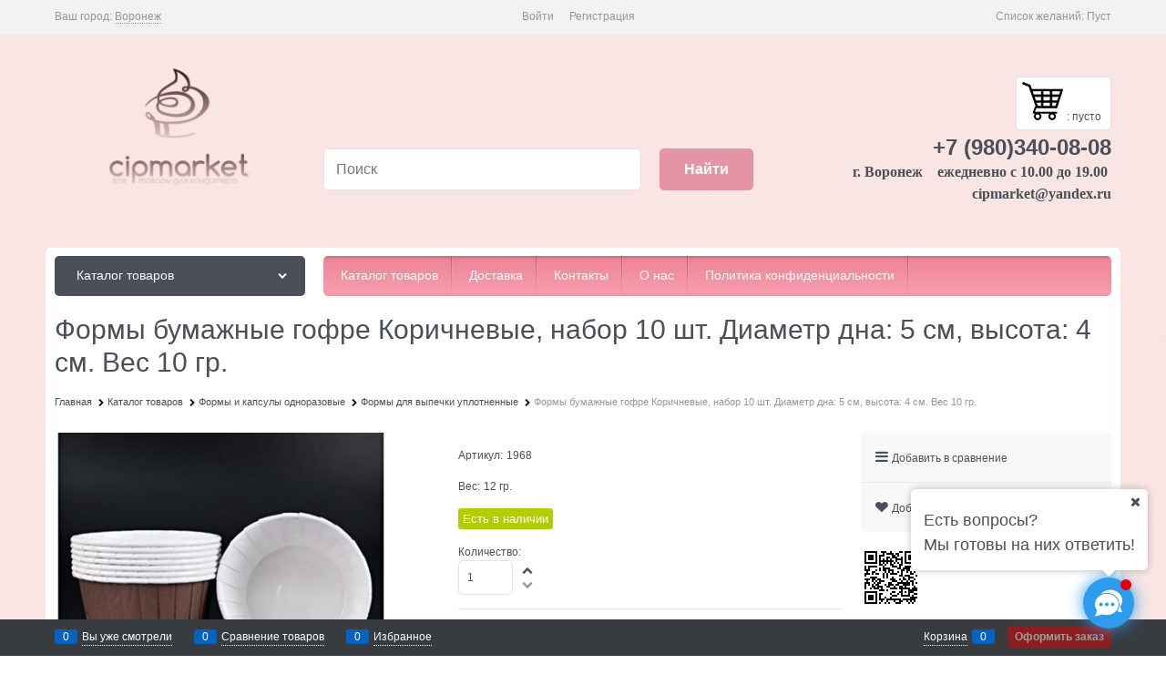

--- FILE ---
content_type: text/css
request_url: https://cipmarket.ru/combine/all.css?r=C406CD7450B905E99499E36C443BD1FA799290C1
body_size: -19
content:
.sein{position:relative;bottom:85px;right:120px}.cart-mini-main-link:before{content:url('../userfiles/Bazaart.png');font-size:1.875rem}.products-view-tile .products-view-name-default{height:3.2rem}div.wrapper div.header div.logo{width:20%}.photo{width:130px !important;height:130px !important;padding:0 !important}.photo img{max-width:none !important;width:120px !important;height:120px !important}.carousel-inner--min-height-default,.carousel-inner--min-height-twocolumns{min-height:300px}